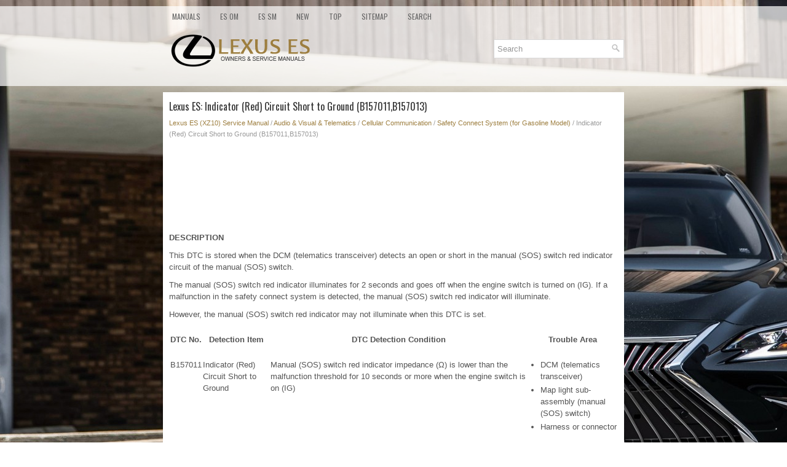

--- FILE ---
content_type: text/html; charset=UTF-8
request_url: https://www.lexguide.net/indicator_red_circuit_short_to_ground_b157011_b157013_-566.html
body_size: 4441
content:
<!DOCTYPE html>
<html xmlns="http://www.w3.org/1999/xhtml" lang="en-US">

<head profile="http://gmpg.org/xfn/11">
<meta name="viewport" content="width=device-width, initial-scale=1.0">
<meta http-equiv="Content-Type" content="text/html; charset=utf-8">
<title>Lexus ES - Indicator (Red) Circuit Short to Ground (B157011,B157013) - Safety Connect System (for Gasoline Model)</title>
<link rel="stylesheet" href="style.css" type="text/css" media="screen, projection">
<link rel="stylesheet" href="media-queries.css" type="text/css">
<link rel="shortcut icon" href="favicon.ico" type="image/x-icon">
<script data-ad-client="ca-pub-3862022578288106" async src="https://pagead2.googlesyndication.com/pagead/js/adsbygoogle.js"></script>
</head>

<body>

<div class="lexes_allvis">
	<div class="lexes_fimen">
		<ul>
			<li><a href="/">Manuals</a></li>
			<li><a href="/lexus_es_xz10_owner_s_manual-1.html" alt="Lexus ES Owners Manual" title="Lexus ES Owners Manual">ES OM</a></li>
			<li><a href="/lexus_es_xz10_service_manual-124.html" alt="Lexus ES Service Manual" title="Lexus ES Service Manual">ES SM</a></li>
			<li><a href="/new.html">New</a></li>
			<li><a href="/top.html">Top</a></li>
			<li><a href="/sitemap.html">Sitemap</a></li>
			<li><a href="/search.php">Search</a></li>
		</ul>
	</div>
	<div class="lexes_toploas">
		<a href="/">
		<img src="images/logo.png" alt="Lexus ES manuals" title="Lexus ES Car Manuals"></a>

		<div id="search" title="Type and hit enter"><form method="get" id="searchform" action="/search.php">
		<input value="Search" name="q" id="s" onblur="if (this.value == '')  {this.value = 'Search';}" onfocus="if (this.value == 'Search') {this.value = '';}" type="text">
		<input type="hidden" name="cx" value="343cbdc73c810b81d" />
    	<input type="hidden" name="cof" value="FORID:11" />
    	<input type="hidden" name="ie" value="UTF-8" />
    	<input src="/images/search.png" style="border:0pt none; vertical-align: top; float:right" type="image">
		</form>
		</div>
	</div>
	<!-- #header -->
	<div class="lexes_texmain">
	<h1>Lexus ES: Indicator (Red) Circuit Short to Ground (B157011,B157013)</h1>
			<div class="lexes_sectitle">
				<div style="font-size:11px; text-decoration:none; margin-top:5px;"><a href="lexus_es_xz10_service_manual-124.html">Lexus ES (XZ10) Service Manual</a> / <a href="audio_visual_telematics-240.html">Audio & Visual & Telematics</a> / <a href="cellular_communication-519.html">Cellular Communication</a> / <a href="safety_connect_system_for_gasoline_model_-557.html">Safety Connect System (for Gasoline Model)</a> /  Indicator (Red) Circuit Short to Ground (B157011,B157013)</div></div>
			<p><script async src="https://pagead2.googlesyndication.com/pagead/js/adsbygoogle.js?client=ca-pub-3862022578288106"
     crossorigin="anonymous"></script>
<!-- lexguide.net top 120 adaptive -->
<ins class="adsbygoogle"
     style="display:block; height: 120px;"
     data-ad-client="ca-pub-3862022578288106"
     data-ad-slot="1785625005"></ins>
<script>
     (adsbygoogle = window.adsbygoogle || []).push({});
</script></p>
			<p><p><b><big>DESCRIPTION</big></b></p> <p>This DTC is stored when the DCM (telematics transceiver) detects an open or short in the manual (SOS) switch red indicator circuit of the manual (SOS) switch.</p> <p>The manual (SOS) switch red indicator illuminates for 2 seconds and goes off when the engine switch is turned on (IG). If a malfunction in the safety connect system is detected, the manual (SOS) switch red indicator will illuminate.</p> <p>However, the manual (SOS) switch red indicator may not illuminate when this DTC is set.</p> <table width="100%" border="1"> <tbody><tr> <th align="center" valign="middle"> <p>DTC No.</p> </th> <th align="center" valign="middle"> <p>Detection Item</p> </th> <th align="center" valign="middle"> <p>DTC Detection Condition</p> </th> <th align="center" valign="middle"> <p>Trouble Area</p> </th> </tr> <tr> <td align="left" valign="middle"> <p>B157011</p> </td> <td align="left" valign="middle"> <p>Indicator (Red) Circuit Short to Ground</p> </td> <td align="left" valign="middle"> <p>Manual (SOS) switch red indicator impedance (Ω) is lower than the malfunction threshold for 10 seconds or more when the engine switch is on (IG)</p> </td> <td align="left" valign="middle"> <div> <ul> <li>
DCM (telematics transceiver)
</li> <li>
Map light sub-assembly (manual (SOS) switch)
</li> <li>
Harness or connector
</li> </ul> </div> </td> </tr> <tr> <td align="left" valign="middle"> <p>B157013</p> </td> <td align="left" valign="middle"> <p>Indicator (Red) Circuit Open</p> </td> <td align="left" valign="middle"> <p>Manual (SOS) switch red indicator impedance (Ω) is higher than the malfunction threshold for 10 seconds or more when the engine switch is on (IG)</p> </td> <td align="left" valign="middle"> <div> <ul> <li>
DCM (telematics transceiver)
</li> <li>
Map light sub-assembly (manual (SOS) switch)
</li> <li>
Harness or connector
</li> </ul> </div> </td> </tr> </tbody></table> <p><b><big>WIRING DIAGRAM</big></b></p> <img src="images/books/240/E429762E04.png" border="1"> <p><b><big>CAUTION / NOTICE / HINT</big></b></p> <p>NOTICE:</p> <p>Depending on the parts that are replaced during vehicle inspection or maintenance, performing initialization, registration or calibration may be needed. Refer to Precaution for Safety Connect System.</p> <p>Click here <img src="images/books/240/info(4).gif"> <img src="images/books/240/info(4).gif"> </p> <p>HINT:</p> <p>If DTC B157011 or B157013 is stored, the manual (SOS) switch red indicator may not illuminate when another DTC is stored.</p> <p><b><big>PROCEDURE</big></b></p> <table border="1"  width="100%"> <tbody><tr> <td align="center" width="7%"> <p >1. </p> </td> <td> <p >CHECK DTC</p> </td> </tr> </tbody></table> <p>(a) Turn the engine switch off.</p> <p>(b) Connect the Techstream to the DLC3.</p> <p>(c) Turn the engine switch on (IG) and wait for 10 seconds or more.</p> <p>(d) Turn the Techstream on.</p> <p>(e) Clear the DTCs.</p> Body Electrical &gt; Telematics &gt; Clear DTCs <p>(f) Check for DTCs and check that no DTCs are output.</p> Body Electrical &gt; Telematics &gt; Trouble Codes <p>OK: </p> <p>No DTCs are output.</p> <table  cellspacing="0" cellpadding="0"> <tbody><tr> <td >OK</td> <td  align="left"> <img src="images/books/240/arrowr2.gif"> </td> <td> <p> USE SIMULATION METHOD TO CHECK </p> </td> </tr> </tbody></table> <table> <tbody><tr> <td> <table align="left" cellspacing="0" cellpadding="0" width="5%"> <tbody><tr> <td  align="center">
NG </td> </tr> <tr> <td  align="left" width="10%"> <img src="images/books/240/arrowdn1.gif"> </td> </tr> </tbody></table> </td> </tr> </tbody></table> <table border="1"  width="100%"> <tbody><tr> <td align="center" width="7%"> <p >2. </p> </td> <td> <p >INSPECT MAP LIGHT SUB-ASSEMBLY (MANUAL (SOS) SWITCH) (RED INDICATOR)</p> </td> </tr> </tbody></table> <table border="0" width="100%"> <tbody><tr> <td> <p>(a) Remove the map light sub-assembly (manual (SOS) switch).</p> <p>Click here <img src="images/books/240/info(4).gif"> </p> </td> <td> <table align="right"> <tbody><tr> <td align="right"> <img src="images/books/240/B129570C77.png" border="1"> </td> </tr> <tr> <td> <table border="1" cellspacing="0" style="width:3.434793307in;"> <tbody><tr> <td align="center" valign="middle"> <p>*a</p> </td> <td valign="middle"> <p>Component without harness connected</p> <p>(Map light sub-assembly (Manual (SOS) Switch))</p> </td> </tr> </tbody></table> </td> </tr> </tbody></table> </td> </tr> </tbody></table> <p>(b) Connect 2 dry-cell batteries (1.5 V each) in series.</p> <p>(c) Connect a positive (+) lead from the batteries to terminal 6 (IND1) and a negative (-) lead to terminal 9 (GND3) of the map light sub-assembly (manual (SOS) switch) connector.</p> <p>(d) Check if the manual (SOS) switch red indicator illuminates.</p> <p>OK: </p> <p>Manual (SOS) switch red indicator illuminates.</p> <table  cellspacing="0" cellpadding="0"> <tbody><tr> <td >NG</td> <td  align="left"> <img src="images/books/240/arrowr2.gif"> </td> <td> <p> REPLACE MAP LIGHT SUB-ASSEMBLY (MANUAL (SOS) SWITCH) </p> </td> </tr> </tbody></table> <table> <tbody><tr> <td> <table align="left" cellspacing="0" cellpadding="0" width="5%"> <tbody><tr> <td  align="center">
OK </td> </tr> <tr> <td  align="left" width="10%"> <img src="images/books/240/arrowdn1.gif"> </td> </tr> </tbody></table> </td> </tr> </tbody></table> <table border="1"  width="100%"> <tbody><tr> <td align="center" width="7%"> <p >3. </p> </td> <td> <p >CHECK HARNESS AND CONNECTOR (DCM (TELEMATICS TRANSCEIVER) - MAP LIGHT SUB-ASSEMBLY (MANUAL (SOS) SWITCH))</p> </td> </tr> </tbody></table> <p>(a) Disconnect the G128 DCM (telematics transceiver) connector.</p> <p>(b) Disconnect the P12 map light sub-assembly (manual (SOS) switch) connector.</p> <p>(c) Measure the resistance according to the value(s) in the table below.</p> <p>Standard Resistance: </p> <table width="100%" border="1"> <tbody><tr> <th align="center" valign="middle"> <p>Tester Connection</p> </th> <th align="center" valign="middle"> <p>Condition</p> </th> <th align="center" valign="middle"> <p>Specified Condition</p> </th> </tr> <tr> <td align="center" valign="middle"> <p>G128-4 (IND1) - P12-6 (IND1)</p> </td> <td align="center" valign="middle"> <p>Always</p> </td> <td align="center" valign="middle"> <p>Below 1 Ω</p> </td> </tr> <tr> <td align="center" valign="middle"> <p>G128-4 (IND1) or P12-6 (IND1) - Body ground</p> </td> <td align="center" valign="middle"> <p>Always</p> </td> <td align="center" valign="middle"> <p>10 kΩ or higher</p> </td> </tr> <tr> <td align="center" valign="middle"> <p>G128-3 (SIG-) - P12-9 (GND3)</p> </td> <td align="center" valign="middle"> <p>Always</p> </td> <td align="center" valign="middle"> <p>Below 1 Ω</p> </td> </tr> <tr> <td align="center" valign="middle"> <p>G128-3 (SIG-) or P12-9 (GND3) - Body ground</p> </td> <td align="center" valign="middle"> <p>Always</p> </td> <td align="center" valign="middle"> <p>10 kΩ or higher</p> </td> </tr> </tbody></table> <table  cellspacing="0" cellpadding="0"> <tbody><tr> <td >NG</td> <td  align="left"> <img src="images/books/240/arrowr2.gif"> </td> <td> <p>REPAIR OR REPLACE HARNESS OR CONNECTOR</p> </td> </tr> </tbody></table> <table> <tbody><tr> <td> <table align="left" cellspacing="0" cellpadding="0" width="5%"> <tbody><tr> <td  align="center">
OK </td> </tr> <tr> <td  align="left" width="10%"> <img src="images/books/240/arrowdn1.gif"> </td> </tr> </tbody></table> </td> </tr> </tbody></table> <table border="1"  width="100%"> <tbody><tr> <td align="center" width="7%"> <p >4. </p> </td> <td> <p >REPLACE DCM (TELEMATICS TRANSCEIVER)</p> </td> </tr> </tbody></table> <p>(a) Replace the DCM (telematics transceiver) with a new one.</p> <p>Click here <img src="images/books/240/info(4).gif"> <img src="images/books/240/info(4).gif"> </p> <div> <p>NOTICE:</p> <ul> <li>
The engine switch must be off.
</li> <li>
Do not exchange the DCM (telematics transceiver) with one from another vehicle.
</li> </ul> </div> <table  cellspacing="0" cellpadding="0"> <tbody><tr> <td >NEXT</td> <td  align="left"> <img src="images/books/240/arrowr2.gif"> </td> <td> <p> PERFORM DCM ACTIVATION </p> </td> </tr> </tbody></table><ul></ul></table></ul><div style="clear:both"></div><div align="center"><script async src="https://pagead2.googlesyndication.com/pagead/js/adsbygoogle.js?client=ca-pub-3862022578288106"
     crossorigin="anonymous"></script>
<!-- lexguide.net bot adaptive -->
<ins class="adsbygoogle"
     style="display:block"
     data-ad-client="ca-pub-3862022578288106"
     data-ad-slot="1238351164"
     data-ad-format="auto"
     data-full-width-responsive="true"></ins>
<script>
     (adsbygoogle = window.adsbygoogle || []).push({});
</script></div><h2 style="border-top:1px solid #222; padding-top:15px; margin-top: 15px;">READ NEXT:</h2>
<div style="padding: 0 0 0 15px;">
	<h3 style="margin:15px 0;"><img src="images/next.png" alt="" border="0" style="float:left; margin-left:3px; height:25px">&nbsp;<a href="indicator_green_circuit_short_to_ground_b157111_b157113_-567.html" style="text-decoration:none"><span style="line-height:23px; font-size:14px;">Indicator (Green) Circuit Short to Ground (B157111,B157113)</span></a>
	</h3>
   DESCRIPTION This DTC is set when the DCM (telematics transceiver) detects an open or short in the manual (SOS) switch green indicator circuit of the manual (SOS) switch. The manual (SOS) switch green 
   </p>
   </div>
<div style="padding: 0 0 0 15px;">
	<h3 style="margin:15px 0;"><img src="images/next.png" alt="" border="0" style="float:left; margin-left:3px; height:25px">&nbsp;<a href="microphone_circuit_open_b157213_-568.html" style="text-decoration:none"><span style="line-height:23px; font-size:14px;">Microphone Circuit Open (B157213)</span></a>
	</h3>
   DESCRIPTION This DTC is stored when the DCM (telematics transceiver) detects a malfunction in the telephone microphone assembly circuit.    DTC No.   Detection Item   DTC Detection Condition   Trouble
   </p>
   </div>
<div style="padding: 0 0 0 15px;">
	<h3 style="margin:15px 0;"><img src="images/next.png" alt="" border="0" style="float:left; margin-left:3px; height:25px">&nbsp;<a href="customize_parameters-569.html" style="text-decoration:none"><span style="line-height:23px; font-size:14px;">Customize Parameters</span></a>
	</h3>
   CUSTOMIZE PARAMETERS CUSTOMIZE TELEMATICS SYSTEM (a) Customizing with the Techstream.  NOTICE:  
When the customer requests a change in a function, first make sure that the function can be customized.
   </p>
   </div>

<div style="clear:both"></div><div style="margin-top:0px;">
   <h2 style="border-top:1px solid #222; padding-top:15px; margin-top: 15px;">SEE MORE:</h2><div style="padding: 0 0 0 15px;">
	<h3 style="margin:15px 0;"><img src="images/next.png" alt="" border="0" style="float:left; margin-left:3px; height:25px">&nbsp;<a href="open_circuit_in_power_source_circuit_c13a0_c13a5_c13b0_-1734.html" style="text-decoration:none"><span style="line-height:23px; font-size:14px;">Open circuit in Power source circuit (C13A0,C13A5,C13B0)</span></a>
	</h3>
   DESCRIPTION    DTC No.   Detection Item   DTC Detection Condition   Trouble Area   Memory   Note     C13A0   Open circuit in Power source circuit   Both of following conditions are met:   
Power switch on (IG) or electric parking brake switch assembly pushed to lock side with power switch off.
 
Par
   </p>
   </div>
<div style="padding: 0 0 0 15px;">
	<h3 style="margin:15px 0;"><img src="images/next.png" alt="" border="0" style="float:left; margin-left:3px; height:25px">&nbsp;<a href="electric_parking_brake_does_not_operate-1719.html" style="text-decoration:none"><span style="line-height:23px; font-size:14px;">Electric Parking Brake does not Operate</span></a>
	</h3>
   WIRING DIAGRAM  CAUTION / NOTICE / HINT  NOTICE:  
The electric parking brake may still operate up to 20 seconds after the engine switch is turned off. Before disconnecting connectors or fuses, turn the engine switch off and wait 20 seconds or more.
 
Inspect the fuses for circuits related to this s
   </p>
   </div>
</div>
<script>
// <!--
document.write('<iframe src="counter.php?id=566" width=0 height=0 marginwidth=0 marginheight=0 scrolling=no frameborder=0></iframe>');
// -->

</script>
</p>
	</div>
	<!-- #main -->
	<div class="lexes_aftertext">
		<div align="center">
			© 2016-2026 Copyright www.lexguide.net<br /><!--LiveInternet counter--><script type="text/javascript"><!--
document.write("<a href='//www.liveinternet.ru/click' "+
"target=_blank><img src='//counter.yadro.ru/hit?t23.5;r"+
escape(document.referrer)+((typeof(screen)=="undefined")?"":
";s"+screen.width+"*"+screen.height+"*"+(screen.colorDepth?
screen.colorDepth:screen.pixelDepth))+";u"+escape(document.URL)+
";"+Math.random()+
"' alt=''"+
"border='0' width='88' height='15'><\/a>")
//--></script><!--/LiveInternet-->
<!--LiveInternet counter--><img id="licnt5525" width="0" height="0" style="border:0"
title=""
src="[data-uri]"
alt=""/><script>(function(d,s){d.getElementById("licnt5525").src=
"https://counter.yadro.ru/hit;encarall?t20.1;r"+escape(d.referrer)+
((typeof(s)=="undefined")?"":";s"+s.width+"*"+s.height+"*"+
(s.colorDepth?s.colorDepth:s.pixelDepth))+";u"+escape(d.URL)+
";h"+escape(d.title.substring(0,150))+";"+Math.random()})
(document,screen)</script><!--/LiveInternet--></div>
	</div>
</div>

</body>

</html>


--- FILE ---
content_type: text/html; charset=utf-8
request_url: https://www.google.com/recaptcha/api2/aframe
body_size: 265
content:
<!DOCTYPE HTML><html><head><meta http-equiv="content-type" content="text/html; charset=UTF-8"></head><body><script nonce="syzn0KEO4sAYSkbl62T_vw">/** Anti-fraud and anti-abuse applications only. See google.com/recaptcha */ try{var clients={'sodar':'https://pagead2.googlesyndication.com/pagead/sodar?'};window.addEventListener("message",function(a){try{if(a.source===window.parent){var b=JSON.parse(a.data);var c=clients[b['id']];if(c){var d=document.createElement('img');d.src=c+b['params']+'&rc='+(localStorage.getItem("rc::a")?sessionStorage.getItem("rc::b"):"");window.document.body.appendChild(d);sessionStorage.setItem("rc::e",parseInt(sessionStorage.getItem("rc::e")||0)+1);localStorage.setItem("rc::h",'1769228176267');}}}catch(b){}});window.parent.postMessage("_grecaptcha_ready", "*");}catch(b){}</script></body></html>